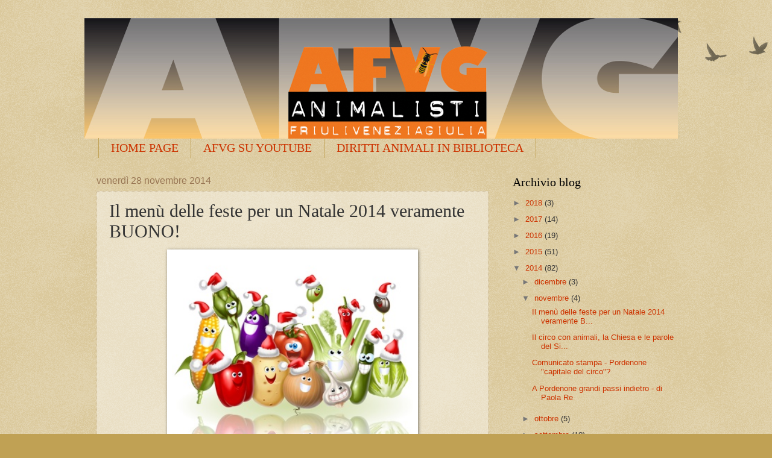

--- FILE ---
content_type: text/html; charset=UTF-8
request_url: http://animalistifvg.blogspot.com/2014/11/il-menu-delle-feste-per-un-natale-2014.html
body_size: 13685
content:
<!DOCTYPE html>
<html class='v2' dir='ltr' lang='it'>
<head>
<link href='https://www.blogger.com/static/v1/widgets/335934321-css_bundle_v2.css' rel='stylesheet' type='text/css'/>
<meta content='width=1100' name='viewport'/>
<meta content='text/html; charset=UTF-8' http-equiv='Content-Type'/>
<meta content='blogger' name='generator'/>
<link href='http://animalistifvg.blogspot.com/favicon.ico' rel='icon' type='image/x-icon'/>
<link href='http://animalistifvg.blogspot.com/2014/11/il-menu-delle-feste-per-un-natale-2014.html' rel='canonical'/>
<link rel="alternate" type="application/atom+xml" title="Animalisti FVG - Atom" href="http://animalistifvg.blogspot.com/feeds/posts/default" />
<link rel="alternate" type="application/rss+xml" title="Animalisti FVG - RSS" href="http://animalistifvg.blogspot.com/feeds/posts/default?alt=rss" />
<link rel="service.post" type="application/atom+xml" title="Animalisti FVG - Atom" href="https://www.blogger.com/feeds/2762051224822161020/posts/default" />

<link rel="alternate" type="application/atom+xml" title="Animalisti FVG - Atom" href="http://animalistifvg.blogspot.com/feeds/8095497709003091566/comments/default" />
<!--Can't find substitution for tag [blog.ieCssRetrofitLinks]-->
<link href='https://blogger.googleusercontent.com/img/b/R29vZ2xl/AVvXsEhZXnv6fl_MkWo8wgx4cSXeQhcCYYWg3wfMdEYcnR-yGAgweNgpFXotXVUYPSG65zrGSu6FjdElfvLUcJkncc0yA-uLQ8fgmR7YnxxTh7o9NTxj0InAHwutMIcx69lM1LeJzlfUZVI7NmM/s1600/Fotolia_32896007_XS.jpg' rel='image_src'/>
<meta content='http://animalistifvg.blogspot.com/2014/11/il-menu-delle-feste-per-un-natale-2014.html' property='og:url'/>
<meta content='Il menù delle feste per un Natale 2014 veramente BUONO!' property='og:title'/>
<meta content='    Eccoci anche quest&#39;anno con il delizioso menù vegan per le feste, curato da Alessandra (un vero talento in cucina) per i lettori del nos...' property='og:description'/>
<meta content='https://blogger.googleusercontent.com/img/b/R29vZ2xl/AVvXsEhZXnv6fl_MkWo8wgx4cSXeQhcCYYWg3wfMdEYcnR-yGAgweNgpFXotXVUYPSG65zrGSu6FjdElfvLUcJkncc0yA-uLQ8fgmR7YnxxTh7o9NTxj0InAHwutMIcx69lM1LeJzlfUZVI7NmM/w1200-h630-p-k-no-nu/Fotolia_32896007_XS.jpg' property='og:image'/>
<title>Animalisti FVG: Il menù delle feste per un Natale 2014 veramente BUONO!</title>
<style id='page-skin-1' type='text/css'><!--
/*
-----------------------------------------------
Blogger Template Style
Name:     Watermark
Designer: Blogger
URL:      www.blogger.com
----------------------------------------------- */
/* Use this with templates/1ktemplate-*.html */
/* Content
----------------------------------------------- */
body {
font: normal normal 14px Arial, Tahoma, Helvetica, FreeSans, sans-serif;
color: #333333;
background: #c0a154 url(https://resources.blogblog.com/blogblog/data/1kt/watermark/body_background_birds.png) repeat scroll top left;
}
html body .content-outer {
min-width: 0;
max-width: 100%;
width: 100%;
}
.content-outer {
font-size: 92%;
}
a:link {
text-decoration:none;
color: #cc3300;
}
a:visited {
text-decoration:none;
color: #993322;
}
a:hover {
text-decoration:underline;
color: #ff3300;
}
.body-fauxcolumns .cap-top {
margin-top: 30px;
background: transparent url(https://resources.blogblog.com/blogblog/data/1kt/watermark/body_overlay_birds.png) no-repeat scroll top right;
height: 121px;
}
.content-inner {
padding: 0;
}
/* Header
----------------------------------------------- */
.header-inner .Header .titlewrapper,
.header-inner .Header .descriptionwrapper {
padding-left: 20px;
padding-right: 20px;
}
.Header h1 {
font: normal normal 60px Georgia, Utopia, 'Palatino Linotype', Palatino, serif;
color: #ffffff;
text-shadow: 2px 2px rgba(0, 0, 0, .1);
}
.Header h1 a {
color: #ffffff;
}
.Header .description {
font-size: 140%;
color: #997755;
}
/* Tabs
----------------------------------------------- */
.tabs-inner .section {
margin: 0 20px;
}
.tabs-inner .PageList, .tabs-inner .LinkList, .tabs-inner .Labels {
margin-left: -11px;
margin-right: -11px;
background-color: transparent;
border-top: 0 solid #ffffff;
border-bottom: 0 solid #ffffff;
-moz-box-shadow: 0 0 0 rgba(0, 0, 0, .3);
-webkit-box-shadow: 0 0 0 rgba(0, 0, 0, .3);
-goog-ms-box-shadow: 0 0 0 rgba(0, 0, 0, .3);
box-shadow: 0 0 0 rgba(0, 0, 0, .3);
}
.tabs-inner .PageList .widget-content,
.tabs-inner .LinkList .widget-content,
.tabs-inner .Labels .widget-content {
margin: -3px -11px;
background: transparent none  no-repeat scroll right;
}
.tabs-inner .widget ul {
padding: 2px 25px;
max-height: 34px;
background: transparent none no-repeat scroll left;
}
.tabs-inner .widget li {
border: none;
}
.tabs-inner .widget li a {
display: inline-block;
padding: .25em 1em;
font: normal normal 20px Georgia, Utopia, 'Palatino Linotype', Palatino, serif;
color: #cc3300;
border-right: 1px solid #c0a154;
}
.tabs-inner .widget li:first-child a {
border-left: 1px solid #c0a154;
}
.tabs-inner .widget li.selected a, .tabs-inner .widget li a:hover {
color: #000000;
}
/* Headings
----------------------------------------------- */
h2 {
font: normal normal 20px Georgia, Utopia, 'Palatino Linotype', Palatino, serif;
color: #000000;
margin: 0 0 .5em;
}
h2.date-header {
font: normal normal 16px Arial, Tahoma, Helvetica, FreeSans, sans-serif;
color: #997755;
}
/* Main
----------------------------------------------- */
.main-inner .column-center-inner,
.main-inner .column-left-inner,
.main-inner .column-right-inner {
padding: 0 5px;
}
.main-outer {
margin-top: 0;
background: transparent none no-repeat scroll top left;
}
.main-inner {
padding-top: 30px;
}
.main-cap-top {
position: relative;
}
.main-cap-top .cap-right {
position: absolute;
height: 0;
width: 100%;
bottom: 0;
background: transparent none repeat-x scroll bottom center;
}
.main-cap-top .cap-left {
position: absolute;
height: 245px;
width: 280px;
right: 0;
bottom: 0;
background: transparent none no-repeat scroll bottom left;
}
/* Posts
----------------------------------------------- */
.post-outer {
padding: 15px 20px;
margin: 0 0 25px;
background: transparent url(https://resources.blogblog.com/blogblog/data/1kt/watermark/post_background_birds.png) repeat scroll top left;
_background-image: none;
border: dotted 1px #ccbb99;
-moz-box-shadow: 0 0 0 rgba(0, 0, 0, .1);
-webkit-box-shadow: 0 0 0 rgba(0, 0, 0, .1);
-goog-ms-box-shadow: 0 0 0 rgba(0, 0, 0, .1);
box-shadow: 0 0 0 rgba(0, 0, 0, .1);
}
h3.post-title {
font: normal normal 30px Georgia, Utopia, 'Palatino Linotype', Palatino, serif;
margin: 0;
}
.comments h4 {
font: normal normal 30px Georgia, Utopia, 'Palatino Linotype', Palatino, serif;
margin: 1em 0 0;
}
.post-body {
font-size: 105%;
line-height: 1.5;
position: relative;
}
.post-header {
margin: 0 0 1em;
color: #997755;
}
.post-footer {
margin: 10px 0 0;
padding: 10px 0 0;
color: #997755;
border-top: dashed 1px #777777;
}
#blog-pager {
font-size: 140%
}
#comments .comment-author {
padding-top: 1.5em;
border-top: dashed 1px #777777;
background-position: 0 1.5em;
}
#comments .comment-author:first-child {
padding-top: 0;
border-top: none;
}
.avatar-image-container {
margin: .2em 0 0;
}
/* Comments
----------------------------------------------- */
.comments .comments-content .icon.blog-author {
background-repeat: no-repeat;
background-image: url([data-uri]);
}
.comments .comments-content .loadmore a {
border-top: 1px solid #777777;
border-bottom: 1px solid #777777;
}
.comments .continue {
border-top: 2px solid #777777;
}
/* Widgets
----------------------------------------------- */
.widget ul, .widget #ArchiveList ul.flat {
padding: 0;
list-style: none;
}
.widget ul li, .widget #ArchiveList ul.flat li {
padding: .35em 0;
text-indent: 0;
border-top: dashed 1px #777777;
}
.widget ul li:first-child, .widget #ArchiveList ul.flat li:first-child {
border-top: none;
}
.widget .post-body ul {
list-style: disc;
}
.widget .post-body ul li {
border: none;
}
.widget .zippy {
color: #777777;
}
.post-body img, .post-body .tr-caption-container, .Profile img, .Image img,
.BlogList .item-thumbnail img {
padding: 5px;
background: #fff;
-moz-box-shadow: 1px 1px 5px rgba(0, 0, 0, .5);
-webkit-box-shadow: 1px 1px 5px rgba(0, 0, 0, .5);
-goog-ms-box-shadow: 1px 1px 5px rgba(0, 0, 0, .5);
box-shadow: 1px 1px 5px rgba(0, 0, 0, .5);
}
.post-body img, .post-body .tr-caption-container {
padding: 8px;
}
.post-body .tr-caption-container {
color: #333333;
}
.post-body .tr-caption-container img {
padding: 0;
background: transparent;
border: none;
-moz-box-shadow: 0 0 0 rgba(0, 0, 0, .1);
-webkit-box-shadow: 0 0 0 rgba(0, 0, 0, .1);
-goog-ms-box-shadow: 0 0 0 rgba(0, 0, 0, .1);
box-shadow: 0 0 0 rgba(0, 0, 0, .1);
}
/* Footer
----------------------------------------------- */
.footer-outer {
color:#ccbb99;
background: #330000 url(https://resources.blogblog.com/blogblog/data/1kt/watermark/body_background_navigator.png) repeat scroll top left;
}
.footer-outer a {
color: #ff7755;
}
.footer-outer a:visited {
color: #dd5533;
}
.footer-outer a:hover {
color: #ff9977;
}
.footer-outer .widget h2 {
color: #eeddbb;
}
/* Mobile
----------------------------------------------- */
body.mobile  {
background-size: 100% auto;
}
.mobile .body-fauxcolumn-outer {
background: transparent none repeat scroll top left;
}
html .mobile .mobile-date-outer {
border-bottom: none;
background: transparent url(https://resources.blogblog.com/blogblog/data/1kt/watermark/post_background_birds.png) repeat scroll top left;
_background-image: none;
margin-bottom: 10px;
}
.mobile .main-inner .date-outer {
padding: 0;
}
.mobile .main-inner .date-header {
margin: 10px;
}
.mobile .main-cap-top {
z-index: -1;
}
.mobile .content-outer {
font-size: 100%;
}
.mobile .post-outer {
padding: 10px;
}
.mobile .main-cap-top .cap-left {
background: transparent none no-repeat scroll bottom left;
}
.mobile .body-fauxcolumns .cap-top {
margin: 0;
}
.mobile-link-button {
background: transparent url(https://resources.blogblog.com/blogblog/data/1kt/watermark/post_background_birds.png) repeat scroll top left;
}
.mobile-link-button a:link, .mobile-link-button a:visited {
color: #cc3300;
}
.mobile-index-date .date-header {
color: #997755;
}
.mobile-index-contents {
color: #333333;
}
.mobile .tabs-inner .section {
margin: 0;
}
.mobile .tabs-inner .PageList {
margin-left: 0;
margin-right: 0;
}
.mobile .tabs-inner .PageList .widget-content {
margin: 0;
color: #000000;
background: transparent url(https://resources.blogblog.com/blogblog/data/1kt/watermark/post_background_birds.png) repeat scroll top left;
}
.mobile .tabs-inner .PageList .widget-content .pagelist-arrow {
border-left: 1px solid #c0a154;
}

--></style>
<style id='template-skin-1' type='text/css'><!--
body {
min-width: 1000px;
}
.content-outer, .content-fauxcolumn-outer, .region-inner {
min-width: 1000px;
max-width: 1000px;
_width: 1000px;
}
.main-inner .columns {
padding-left: 0;
padding-right: 310px;
}
.main-inner .fauxcolumn-center-outer {
left: 0;
right: 310px;
/* IE6 does not respect left and right together */
_width: expression(this.parentNode.offsetWidth -
parseInt("0") -
parseInt("310px") + 'px');
}
.main-inner .fauxcolumn-left-outer {
width: 0;
}
.main-inner .fauxcolumn-right-outer {
width: 310px;
}
.main-inner .column-left-outer {
width: 0;
right: 100%;
margin-left: -0;
}
.main-inner .column-right-outer {
width: 310px;
margin-right: -310px;
}
#layout {
min-width: 0;
}
#layout .content-outer {
min-width: 0;
width: 800px;
}
#layout .region-inner {
min-width: 0;
width: auto;
}
body#layout div.add_widget {
padding: 8px;
}
body#layout div.add_widget a {
margin-left: 32px;
}
--></style>
<link href='https://www.blogger.com/dyn-css/authorization.css?targetBlogID=2762051224822161020&amp;zx=df87c817-185f-4b50-95b2-27a708e073bd' media='none' onload='if(media!=&#39;all&#39;)media=&#39;all&#39;' rel='stylesheet'/><noscript><link href='https://www.blogger.com/dyn-css/authorization.css?targetBlogID=2762051224822161020&amp;zx=df87c817-185f-4b50-95b2-27a708e073bd' rel='stylesheet'/></noscript>
<meta name='google-adsense-platform-account' content='ca-host-pub-1556223355139109'/>
<meta name='google-adsense-platform-domain' content='blogspot.com'/>

</head>
<body class='loading variant-birds'>
<div class='navbar no-items section' id='navbar' name='Navbar'>
</div>
<div class='body-fauxcolumns'>
<div class='fauxcolumn-outer body-fauxcolumn-outer'>
<div class='cap-top'>
<div class='cap-left'></div>
<div class='cap-right'></div>
</div>
<div class='fauxborder-left'>
<div class='fauxborder-right'></div>
<div class='fauxcolumn-inner'>
</div>
</div>
<div class='cap-bottom'>
<div class='cap-left'></div>
<div class='cap-right'></div>
</div>
</div>
</div>
<div class='content'>
<div class='content-fauxcolumns'>
<div class='fauxcolumn-outer content-fauxcolumn-outer'>
<div class='cap-top'>
<div class='cap-left'></div>
<div class='cap-right'></div>
</div>
<div class='fauxborder-left'>
<div class='fauxborder-right'></div>
<div class='fauxcolumn-inner'>
</div>
</div>
<div class='cap-bottom'>
<div class='cap-left'></div>
<div class='cap-right'></div>
</div>
</div>
</div>
<div class='content-outer'>
<div class='content-cap-top cap-top'>
<div class='cap-left'></div>
<div class='cap-right'></div>
</div>
<div class='fauxborder-left content-fauxborder-left'>
<div class='fauxborder-right content-fauxborder-right'></div>
<div class='content-inner'>
<header>
<div class='header-outer'>
<div class='header-cap-top cap-top'>
<div class='cap-left'></div>
<div class='cap-right'></div>
</div>
<div class='fauxborder-left header-fauxborder-left'>
<div class='fauxborder-right header-fauxborder-right'></div>
<div class='region-inner header-inner'>
<div class='header section' id='header' name='Intestazione'><div class='widget Header' data-version='1' id='Header1'>
<div id='header-inner'>
<a href='http://animalistifvg.blogspot.com/' style='display: block'>
<img alt='Animalisti FVG' height='200px; ' id='Header1_headerimg' src='https://blogger.googleusercontent.com/img/b/R29vZ2xl/AVvXsEiMXl9B-9bAyyhT5aCfk6vhynq3LFft4QdoWFxvrSfHCJYYrkPuZFFQYtvCQpx387XEQYgsTgJGLL1briCV-IhzFY8wu598nVovsnsERDImWwTzRPkIg4tI80jvl3TG6hToTvPkXWIMZio/s1600/blogheader.jpg' style='display: block' width='984px; '/>
</a>
</div>
</div></div>
</div>
</div>
<div class='header-cap-bottom cap-bottom'>
<div class='cap-left'></div>
<div class='cap-right'></div>
</div>
</div>
</header>
<div class='tabs-outer'>
<div class='tabs-cap-top cap-top'>
<div class='cap-left'></div>
<div class='cap-right'></div>
</div>
<div class='fauxborder-left tabs-fauxborder-left'>
<div class='fauxborder-right tabs-fauxborder-right'></div>
<div class='region-inner tabs-inner'>
<div class='tabs section' id='crosscol' name='Multi-colonne'><div class='widget PageList' data-version='1' id='PageList1'>
<div class='widget-content'>
<ul>
<li>
<a href='http://animalistifvg.blogspot.com/'>HOME PAGE</a>
</li>
<li>
<a href='http://animalistifvg.blogspot.com/p/afvg-su-youtube.html'>AFVG SU YOUTUBE</a>
</li>
<li>
<a href='http://animalistifvg.blogspot.com/p/diritti-animali-in-biblioteca.html'>DIRITTI ANIMALI IN BIBLIOTECA</a>
</li>
</ul>
<div class='clear'></div>
</div>
</div></div>
<div class='tabs no-items section' id='crosscol-overflow' name='Cross-Column 2'></div>
</div>
</div>
<div class='tabs-cap-bottom cap-bottom'>
<div class='cap-left'></div>
<div class='cap-right'></div>
</div>
</div>
<div class='main-outer'>
<div class='main-cap-top cap-top'>
<div class='cap-left'></div>
<div class='cap-right'></div>
</div>
<div class='fauxborder-left main-fauxborder-left'>
<div class='fauxborder-right main-fauxborder-right'></div>
<div class='region-inner main-inner'>
<div class='columns fauxcolumns'>
<div class='fauxcolumn-outer fauxcolumn-center-outer'>
<div class='cap-top'>
<div class='cap-left'></div>
<div class='cap-right'></div>
</div>
<div class='fauxborder-left'>
<div class='fauxborder-right'></div>
<div class='fauxcolumn-inner'>
</div>
</div>
<div class='cap-bottom'>
<div class='cap-left'></div>
<div class='cap-right'></div>
</div>
</div>
<div class='fauxcolumn-outer fauxcolumn-left-outer'>
<div class='cap-top'>
<div class='cap-left'></div>
<div class='cap-right'></div>
</div>
<div class='fauxborder-left'>
<div class='fauxborder-right'></div>
<div class='fauxcolumn-inner'>
</div>
</div>
<div class='cap-bottom'>
<div class='cap-left'></div>
<div class='cap-right'></div>
</div>
</div>
<div class='fauxcolumn-outer fauxcolumn-right-outer'>
<div class='cap-top'>
<div class='cap-left'></div>
<div class='cap-right'></div>
</div>
<div class='fauxborder-left'>
<div class='fauxborder-right'></div>
<div class='fauxcolumn-inner'>
</div>
</div>
<div class='cap-bottom'>
<div class='cap-left'></div>
<div class='cap-right'></div>
</div>
</div>
<!-- corrects IE6 width calculation -->
<div class='columns-inner'>
<div class='column-center-outer'>
<div class='column-center-inner'>
<div class='main section' id='main' name='Principale'><div class='widget Blog' data-version='1' id='Blog1'>
<div class='blog-posts hfeed'>

          <div class="date-outer">
        
<h2 class='date-header'><span>venerdì 28 novembre 2014</span></h2>

          <div class="date-posts">
        
<div class='post-outer'>
<div class='post hentry'>
<a name='8095497709003091566'></a>
<h3 class='post-title entry-title'>
Il menù delle feste per un Natale 2014 veramente BUONO!
</h3>
<div class='post-header'>
<div class='post-header-line-1'></div>
</div>
<div class='post-body entry-content'>
<div class="separator" style="clear: both; text-align: center;">
<a href="https://blogger.googleusercontent.com/img/b/R29vZ2xl/AVvXsEhZXnv6fl_MkWo8wgx4cSXeQhcCYYWg3wfMdEYcnR-yGAgweNgpFXotXVUYPSG65zrGSu6FjdElfvLUcJkncc0yA-uLQ8fgmR7YnxxTh7o9NTxj0InAHwutMIcx69lM1LeJzlfUZVI7NmM/s1600/Fotolia_32896007_XS.jpg" imageanchor="1" style="margin-left: 1em; margin-right: 1em;"><img border="0" height="400" src="https://blogger.googleusercontent.com/img/b/R29vZ2xl/AVvXsEhZXnv6fl_MkWo8wgx4cSXeQhcCYYWg3wfMdEYcnR-yGAgweNgpFXotXVUYPSG65zrGSu6FjdElfvLUcJkncc0yA-uLQ8fgmR7YnxxTh7o9NTxj0InAHwutMIcx69lM1LeJzlfUZVI7NmM/s1600/Fotolia_32896007_XS.jpg" width="400" /></a></div>
<div style="text-align: center;">
<span style="font-family: Arial, Helvetica, sans-serif;"><br /></span></div>
<span style="font-family: Arial, Helvetica, sans-serif;">Eccoci anche quest'anno con il delizioso menù vegan per le feste, curato da Alessandra (un vero talento in cucina) per i lettori del nostro blog.</span><br />
<span style="font-family: Arial, Helvetica, sans-serif;">Buon appetito e buone feste da Animalisti FVG!<br /></span><br />
<span style="color: red; font-family: Arial, Helvetica, sans-serif;"><b>ANTIPASTO - Involtini di cavolo<br /></b></span><br />
<span style="font-family: Arial, Helvetica, sans-serif;"><b>Ingredienti (per 4 persone):</b></span><br />
<span style="font-family: Arial, Helvetica, sans-serif;">1 cavolo verza di media grandezza</span><br />
<span style="font-family: Arial, Helvetica, sans-serif;">250 grammi di lenticchie cotte</span><br />
<span style="font-family: Arial, Helvetica, sans-serif;">200 grammi di riso a chicco piccolo</span><br />
<span style="font-family: Arial, Helvetica, sans-serif;">400 grammi di passata di pomodoro</span><br />
<span style="font-family: Arial, Helvetica, sans-serif;">1 cipolla grande bianca</span><br />
<span style="font-family: Arial, Helvetica, sans-serif;">1 carota media</span><br />
<span style="font-family: Arial, Helvetica, sans-serif;">80 grammi di funghi porcini secchi</span><br />
<span style="font-family: Arial, Helvetica, sans-serif;">prezzemolo,&nbsp;</span><span style="font-family: Arial, Helvetica, sans-serif;">olio e.v.o.,&nbsp;</span><span style="font-family: Arial, Helvetica, sans-serif;">vino bianco</span><br />
<span style="font-family: Arial, Helvetica, sans-serif;">sale, pepe e aglio q.b.</span><br />
<span style="font-family: Arial, Helvetica, sans-serif;"><br /><b>Procedimento:</b><br />scottare per 2 minuti 4 foglie esterne del cavolo verza</span><br />
<span style="font-family: Arial, Helvetica, sans-serif;">lasciarle raffreddare</span><br />
<span style="font-family: Arial, Helvetica, sans-serif;">preparare un soffritto di cipolla con la carota e l'aglio</span><br />
<span style="font-family: Arial, Helvetica, sans-serif;">aggiungere i porcini tagliati e precedentemente ammollati</span><br />
<span style="font-family: Arial, Helvetica, sans-serif;">saltare il tutto unendo il riso e&nbsp;</span><span style="font-family: Arial, Helvetica, sans-serif;">sfumarlo con il vino bianco</span><br />
<span style="font-family: Arial, Helvetica, sans-serif;">aggiustare di sale e di pepe, unire le lenticchie e la passata di pomodoro</span><br />
<span style="font-family: Arial, Helvetica, sans-serif;">stufare 200 grammi di verza</span><br />
<span style="font-family: Arial, Helvetica, sans-serif;">salarla, tagliarla a pezzetti piccoli e unirla al composto precedente</span><br />
<span style="font-family: Arial, Helvetica, sans-serif;">prendere le foglie di verza, riempirle con 1 o 2 cucchiai del composto appena preparato, richiuderle fermandole con uno stuzzicadenti</span><br />
<span style="font-family: Arial, Helvetica, sans-serif;">ungere una teglia e passarle al forno per 15 minuti circa a 180&#176;</span><br />
<span style="font-family: Arial, Helvetica, sans-serif;"><br /></span>
<b><span style="color: red;"><span style="font-family: Arial, Helvetica, sans-serif;">PRIMO - C</span><span style="font-family: Arial, Helvetica, sans-serif;">onchiglie giganti al forno</span></span></b><br />
<span style="font-family: Arial, Helvetica, sans-serif;"><br /></span>
<span style="font-family: Arial, Helvetica, sans-serif;"><b>Ingredienti:</b></span><br />
<span style="font-family: Arial, Helvetica, sans-serif;">350 grammi di conchiglie giganti di Gragnano</span><br />
<span style="font-family: Arial, Helvetica, sans-serif;">60 grammi di tofu al naturale</span><br />
<span style="font-family: Arial, Helvetica, sans-serif;">400 grammi di spinaci lessi</span><br />
<span style="font-family: Arial, Helvetica, sans-serif;">300 grammi di ragù di seitan</span><br />
<span style="font-family: Arial, Helvetica, sans-serif;">1 litro di besciamella vegetale</span><br />
<span style="font-family: Arial, Helvetica, sans-serif;">sale, pepe, noce moscata, aglio, burro di soia</span><br />
<span style="font-family: Arial, Helvetica, sans-serif;"><br /></span>
<span style="font-family: Arial, Helvetica, sans-serif;"><b>Procedimento:</b><br />lessare la pasta per metà del tempo effettivo di cottura</span><br />
<span style="font-family: Arial, Helvetica, sans-serif;">scolare e lasciar raffreddare</span><br />
<span style="font-family: Arial, Helvetica, sans-serif;">preparare gli spinaci tagliuzzati</span><br />
<span style="font-family: Arial, Helvetica, sans-serif;">salarli e peparli</span><br />
<span style="font-family: Arial, Helvetica, sans-serif;">saltarli in padella con burro di soia e aglio</span><br />
<span style="font-family: Arial, Helvetica, sans-serif;">schiacciare con la forchetta il tofu,&nbsp;</span><span style="font-family: Arial, Helvetica, sans-serif;">unirlo agli spinaci e la noce moscata</span><br />
<span style="font-family: Arial, Helvetica, sans-serif;">aggiustare di sale</span><br />
<span style="font-family: Arial, Helvetica, sans-serif;">con il composto ottenuto riempire le conchiglie</span><br />
<span style="font-family: Arial, Helvetica, sans-serif;">unire il ragù di seitan, la besciamella e infornare per 15 minuti a 200&#176;</span><br />
<span style="font-family: Arial, Helvetica, sans-serif;"><br /></span>
<b><span style="color: red;"><span style="font-family: Arial, Helvetica, sans-serif;">SECONDO - B</span><span style="font-family: Arial, Helvetica, sans-serif;">rasato di seitan</span></span></b><br />
<span style="font-family: Arial, Helvetica, sans-serif;"><br /></span>
<span style="font-family: Arial, Helvetica, sans-serif;"><b>Ingredienti:</b></span><br />
<span style="font-family: Arial, Helvetica, sans-serif;">400 grammi di seitan</span><br />
<span style="font-family: Arial, Helvetica, sans-serif;">2 carote grosse</span><br />
<span style="font-family: Arial, Helvetica, sans-serif;">1 costa di sedano</span><br />
<span style="font-family: Arial, Helvetica, sans-serif;">1 cipolla grande bianca</span><br />
<span style="font-family: Arial, Helvetica, sans-serif;">salvia e&nbsp;</span><span style="font-family: Arial, Helvetica, sans-serif;">rosmarino</span><br />
<span style="font-family: Arial, Helvetica, sans-serif;">150 ml di brodo vegetale</span><br />
<span style="font-family: Arial, Helvetica, sans-serif;">sale, pepe, olio e.v.o. e vino bianco q.b.</span><br />
<span style="font-family: Arial, Helvetica, sans-serif;"><br /></span>
<span style="font-family: Arial, Helvetica, sans-serif;"><b>Procedimento:</b><br />tagliare a cubetti piccoli la cipolla, la carota e il sedano</span><br />
<span style="font-family: Arial, Helvetica, sans-serif;">aggiungere un trito di salvia e rosmarino e rosolare per 10 minuti</span><br />
<span style="font-family: Arial, Helvetica, sans-serif;">tagliare a fette sottili il seitan</span><br />
<span style="font-family: Arial, Helvetica, sans-serif;">unirlo al soffritto e sfumarlo con il vino bianco</span><br />
<span style="font-family: Arial, Helvetica, sans-serif;"></span><br />
<span style="font-family: Arial, Helvetica, sans-serif;">aggiungere il brodo vegetale e lasciar cuocere per 15 minuti con il coperchio, togliendolo fino a che il brodo evapora</span><br />
<span style="font-family: Arial, Helvetica, sans-serif;"><br /></span>
<b><span style="color: red;"><span style="font-family: Arial, Helvetica, sans-serif;">CONTORNO -&nbsp;</span><span style="font-family: Arial, Helvetica, sans-serif;">duchesse di patate</span></span></b><br />
<b><span style="color: red;"><span style="font-family: Arial, Helvetica, sans-serif;"><br /></span></span></b>
<span style="font-family: Arial, Helvetica, sans-serif;"><b>Ingredienti:</b></span><br />
<span style="font-family: Arial, Helvetica, sans-serif;">400 grammi di patate da gnocchi o da purè</span><br />
<span style="font-family: Arial, Helvetica, sans-serif;">1 cucchiaio di burro di soia</span><br />
<span style="font-family: Arial, Helvetica, sans-serif;">noce moscata,&nbsp;</span><span style="font-family: Arial, Helvetica, sans-serif;">sale</span><br />
<span style="font-family: Arial, Helvetica, sans-serif;"><br /></span>
<span style="font-family: Arial, Helvetica, sans-serif;"><b>Procedimento:</b></span><br />
<span style="font-family: Arial, Helvetica, sans-serif;">lessare le patate con la buccia in acqua salata</span><br />
<span style="font-family: Arial, Helvetica, sans-serif;">pelarle e passarle allo schiacciapatate</span><br />
<span style="font-family: Arial, Helvetica, sans-serif;">aggiungere il burro di soia e la noce moscata</span><br />
<span style="font-family: Arial, Helvetica, sans-serif;">trasferire il composto in una&nbsp;sac à poche</span><span style="font-family: Arial, Helvetica, sans-serif;">&nbsp;con la bocchetta zigrinata e ampia</span><br />
<span style="font-family: Arial, Helvetica, sans-serif;"></span><br />
<span style="font-family: Arial, Helvetica, sans-serif;">formare tante cupolette e infornare a 200&#176; per 10 minuti</span><br />
<span style="font-family: Arial, Helvetica, sans-serif;"><br /></span>
<b><span style="color: red;"><span style="font-family: Arial, Helvetica, sans-serif;">DOLCE - P</span><span style="font-family: Arial, Helvetica, sans-serif;">andolce vegano farcito</span></span></b><br />
<b><span style="color: red;"><span style="font-family: Arial, Helvetica, sans-serif;"><br /></span></span></b>
<span style="font-family: Arial, Helvetica, sans-serif;"><b>Ingredienti:</b></span><br />
<span style="font-family: Arial, Helvetica, sans-serif;"><b>per il pan di spagna</b></span><br />
<span style="font-family: Arial, Helvetica, sans-serif;">230 grammi di farina "0"</span><br />
<span style="font-family: Arial, Helvetica, sans-serif;">100 grammi di zucchero</span><br />
<span style="font-family: Arial, Helvetica, sans-serif;">65 grammi di fecola di patate</span><br />
<span style="font-family: Arial, Helvetica, sans-serif;">250 grammi di latte di soia aromatizzato alla vaniglia</span><br />
<span style="font-family: Arial, Helvetica, sans-serif;">60 grammi di olio di semi di girasole</span><br />
<span style="font-family: Arial, Helvetica, sans-serif;">1/2 busta di lievito o cremor tartaro</span><br />
<span style="font-family: Arial, Helvetica, sans-serif;">la scorza di mezza arancia</span><br />
<span style="font-family: Arial, Helvetica, sans-serif;">1 pizzico di vaniglia in polvere</span><br />
<span style="font-family: Arial, Helvetica, sans-serif;"><br /></span>
<span style="font-family: Arial, Helvetica, sans-serif;"><b>Procedimento:</b></span><br />
<span style="font-family: Arial, Helvetica, sans-serif;">in una ciotola setacciare la farina e la fecola, unire il lievito, lo zucchero e (mescolando lentamente con una frusta) versare l'olio e il latte di soia</span><br />
<span style="font-family: Arial, Helvetica, sans-serif;">ungere una teglia con diametro di circa 22 cm</span><br />
<span style="font-family: Arial, Helvetica, sans-serif;">versare il composto e infornare a 170&#176; per circa 35 minuti</span><br />
<span style="font-family: Arial, Helvetica, sans-serif;">lasciar raffreddare e tagliare in orizzontale ricavandone 3 dischi</span><br />
<span style="font-family: Arial, Helvetica, sans-serif;"><br /></span>
<span style="font-family: Arial, Helvetica, sans-serif;"><b>per la crema al cioccolato:</b></span><br />
<span style="font-family: Arial, Helvetica, sans-serif;">550 grammi di latte di soia aromatizzato alla vaniglia</span><br />
<span style="font-family: Arial, Helvetica, sans-serif;">30 grammi di farina "0"</span><br />
<span style="font-family: Arial, Helvetica, sans-serif;">10 grammi di amido di mais</span><br />
<span style="font-family: Arial, Helvetica, sans-serif;">30 grammi di margarina</span><br />
<span style="font-family: Arial, Helvetica, sans-serif;">150 grammi di zucchero di canna</span><br />
<span style="font-family: Arial, Helvetica, sans-serif;">100 grammi di cioccolato fondente in scaglie</span><br />
<span style="font-family: Arial, Helvetica, sans-serif;"><br /></span>
<span style="font-family: Arial, Helvetica, sans-serif;"><b>Procedimento:</b></span><br />
<span style="font-family: Arial, Helvetica, sans-serif;">in una ciotola diluire (mescolando) amido e farina con 100 grammi di latte</span><br />
<span style="font-family: Arial, Helvetica, sans-serif;">in un pentolino sciogliere la margarina in 200 grammi di latte</span><br />
<span style="font-family: Arial, Helvetica, sans-serif;">aggiungere il rimanente latte e lo zucchero, far bollire unendo il primo composto</span><br />
<span style="font-family: Arial, Helvetica, sans-serif;">cuocere per 2 minuti mescolando con la frusta</span><br />
<span style="font-family: Arial, Helvetica, sans-serif;">aggiungere il cioccolato tritato o le scaglie e far cuocere altri due minuti<br />lasciar raffreddare</span><br />
<span style="font-family: Arial, Helvetica, sans-serif;"><br /></span>
<span style="font-family: Arial, Helvetica, sans-serif;"><b>per la crema vegana:</b></span><br />
<span style="font-family: Arial, Helvetica, sans-serif;">450 grammi di latte di riso</span><br />
<span style="font-family: Arial, Helvetica, sans-serif;">50 grammi di amido di mais</span><br />
<span style="font-family: Arial, Helvetica, sans-serif;">300 grammi di panna vegetale da montare</span><br />
<span style="font-family: Arial, Helvetica, sans-serif;">170 grammi di zucchero di canna</span><br />
<span style="font-family: Arial, Helvetica, sans-serif;">100 grammi di margarina</span><br />
<span style="font-family: Arial, Helvetica, sans-serif;">la scorza di 2 arance grattugiate</span><br />
<span style="font-family: Arial, Helvetica, sans-serif;">1 cucchiaino di curcuma o di zafferano</span><br />
<span style="font-family: Arial, Helvetica, sans-serif;">1 cucchiaino di vaniglia in polvere</span><br />
<span style="font-family: Arial, Helvetica, sans-serif;">200 grammi di zucchero di canna</span><br />
<span style="font-family: Arial, Helvetica, sans-serif;"><br /></span>
<span style="font-family: Arial, Helvetica, sans-serif;"><b>Procedimento:</b></span><br />
<span style="font-family: Arial, Helvetica, sans-serif;">in una pentola d'acciaio mettere a macerare la scorza dell'arancia, la vaniglia e la curcuma (o zafferano) nel latte di riso</span><br />
<span style="font-family: Arial, Helvetica, sans-serif;">portare ad ebollizione, spegnere il fuoco e filtrare</span><br />
<span style="font-family: Arial, Helvetica, sans-serif;">in un'altra ciotola d'acciaio mescolare l'amido di mais, lo zucchero e una piccola quantità di latte di riso</span><br />
<span style="font-family: Arial, Helvetica, sans-serif;">stemperare il tutto</span><br />
<span style="font-family: Arial, Helvetica, sans-serif;">aggiungere il rimanente latte (sempre mescolando) e, da quando arriva il bollore, lasciar cuocere per 4 minuti</span><br />
<span style="font-family: Arial, Helvetica, sans-serif;">aggiungere la margarina e lasciar raffreddare</span><br />
<span style="font-family: Arial, Helvetica, sans-serif;">unire i due composti in un'unica ciotola</span><br />
<span style="font-family: Arial, Helvetica, sans-serif;">montare la panna aggiungendo lo zucchero</span><br />
<span style="font-family: Arial, Helvetica, sans-serif;">unirla al composto precedente</span><br />
<span style="font-family: Arial, Helvetica, sans-serif;"><br /></span>
<span style="font-family: Arial, Helvetica, sans-serif;"><b>per la bagna all'arancio:</b></span><br />
<span style="font-family: Arial, Helvetica, sans-serif;">100 ml di acqua</span><br />
<span style="font-family: Arial, Helvetica, sans-serif;">50 grammi di zucchero</span><br />
<span style="font-family: Arial, Helvetica, sans-serif;">la buccia di 2 arance</span><br />
<span style="font-family: Arial, Helvetica, sans-serif;"><br /></span>
<span style="font-family: Arial, Helvetica, sans-serif;"><b>Procedimento:</b></span><br />
<span style="font-family: Arial, Helvetica, sans-serif;">unire all'acqua lo zucchero e le bucce d'arancio</span><br />
<span style="font-family: Arial, Helvetica, sans-serif;">lasciar bollire per 2 minuti</span><br />
<span style="font-family: Arial, Helvetica, sans-serif;">raffreddare e filtrare</span><br />
<span style="font-family: Arial, Helvetica, sans-serif;"><br /></span>
<span style="font-family: Arial, Helvetica, sans-serif;">comporre la torta alternando i dischi di pan di spagna, inumiditi con la bagna, alle due creme</span><br />
<span style="font-family: Arial, Helvetica, sans-serif;">l'ultimo strato andrà ricoperto di crema vegana</span><span style="font-family: Arial, Helvetica, sans-serif;"><br />guarnire a piacimento</span><br />
<div>
<br /></div>
<span style="font-family: Arial, Helvetica, sans-serif;"><b><a href="http://animalistifvg.blogspot.it/2013/12/il-menu-delle-feste-per-un-natale-2013.html" target="_blank">QUI</a></b> il menù di Natale 2013<br /><b><a href="http://animalistifvg.blogspot.it/2012/12/il-menu-delle-feste-per-un-natale-2012.html" target="_blank">QUI</a></b> il menù di Natale 2012</span><br />
<span style="font-family: Arial, Helvetica, sans-serif;"><br /></span>
<span style="font-family: Arial, Helvetica, sans-serif;"></span><br />
<br />
<div style='clear: both;'></div>
</div>
<div class='post-footer'>
<div class='post-footer-line post-footer-line-1'><span class='post-author vcard'>
Pubblicato da
<span class='fn'>Animalisti Friuli Venezia Giulia</span>
</span>
<span class='post-timestamp'>
alle
<a class='timestamp-link' href='http://animalistifvg.blogspot.com/2014/11/il-menu-delle-feste-per-un-natale-2014.html' rel='bookmark' title='permanent link'><abbr class='published' title='2014-11-28T12:10:00-08:00'>venerdì, novembre 28, 2014</abbr></a>
</span>
<span class='post-comment-link'>
</span>
<span class='post-icons'>
<span class='item-action'>
<a href='https://www.blogger.com/email-post/2762051224822161020/8095497709003091566' title='Post per email'>
<img alt='' class='icon-action' height='13' src='http://img1.blogblog.com/img/icon18_email.gif' width='18'/>
</a>
</span>
<span class='item-control blog-admin pid-296811254'>
<a href='https://www.blogger.com/post-edit.g?blogID=2762051224822161020&postID=8095497709003091566&from=pencil' title='Modifica post'>
<img alt='' class='icon-action' height='18' src='https://resources.blogblog.com/img/icon18_edit_allbkg.gif' width='18'/>
</a>
</span>
</span>
<div class='post-share-buttons'>
<a class='goog-inline-block share-button sb-email' href='https://www.blogger.com/share-post.g?blogID=2762051224822161020&postID=8095497709003091566&target=email' target='_blank' title='Invia tramite email'><span class='share-button-link-text'>Invia tramite email</span></a><a class='goog-inline-block share-button sb-blog' href='https://www.blogger.com/share-post.g?blogID=2762051224822161020&postID=8095497709003091566&target=blog' onclick='window.open(this.href, "_blank", "height=270,width=475"); return false;' target='_blank' title='Postalo sul blog'><span class='share-button-link-text'>Postalo sul blog</span></a><a class='goog-inline-block share-button sb-twitter' href='https://www.blogger.com/share-post.g?blogID=2762051224822161020&postID=8095497709003091566&target=twitter' target='_blank' title='Condividi su X'><span class='share-button-link-text'>Condividi su X</span></a><a class='goog-inline-block share-button sb-facebook' href='https://www.blogger.com/share-post.g?blogID=2762051224822161020&postID=8095497709003091566&target=facebook' onclick='window.open(this.href, "_blank", "height=430,width=640"); return false;' target='_blank' title='Condividi su Facebook'><span class='share-button-link-text'>Condividi su Facebook</span></a><a class='goog-inline-block share-button sb-pinterest' href='https://www.blogger.com/share-post.g?blogID=2762051224822161020&postID=8095497709003091566&target=pinterest' target='_blank' title='Condividi su Pinterest'><span class='share-button-link-text'>Condividi su Pinterest</span></a>
</div>
</div>
<div class='post-footer-line post-footer-line-2'><span class='post-labels'>
Etichette:
<a href='http://animalistifvg.blogspot.com/search/label/cucina' rel='tag'>cucina</a>
</span>
</div>
<div class='post-footer-line post-footer-line-3'><span class='reaction-buttons'>
</span>
</div>
</div>
</div>
<div class='comments' id='comments'>
<a name='comments'></a>
<h4>Nessun commento:</h4>
<div id='Blog1_comments-block-wrapper'>
<dl class='avatar-comment-indent' id='comments-block'>
</dl>
</div>
<p class='comment-footer'>
<div class='comment-form'>
<a name='comment-form'></a>
<h4 id='comment-post-message'>Posta un commento</h4>
<p>
</p>
<a href='https://www.blogger.com/comment/frame/2762051224822161020?po=8095497709003091566&hl=it&saa=85391&origin=http://animalistifvg.blogspot.com' id='comment-editor-src'></a>
<iframe allowtransparency='true' class='blogger-iframe-colorize blogger-comment-from-post' frameborder='0' height='410px' id='comment-editor' name='comment-editor' src='' width='100%'></iframe>
<script src='https://www.blogger.com/static/v1/jsbin/2830521187-comment_from_post_iframe.js' type='text/javascript'></script>
<script type='text/javascript'>
      BLOG_CMT_createIframe('https://www.blogger.com/rpc_relay.html');
    </script>
</div>
</p>
</div>
</div>

        </div></div>
      
</div>
<div class='blog-pager' id='blog-pager'>
<span id='blog-pager-newer-link'>
<a class='blog-pager-newer-link' href='http://animalistifvg.blogspot.com/2014/12/comunicato-stampa-regolamento-comunale.html' id='Blog1_blog-pager-newer-link' title='Post più recente'>Post più recente</a>
</span>
<span id='blog-pager-older-link'>
<a class='blog-pager-older-link' href='http://animalistifvg.blogspot.com/2014/11/il-circo-con-animali-la-chiesa-e-le.html' id='Blog1_blog-pager-older-link' title='Post più vecchio'>Post più vecchio</a>
</span>
<a class='home-link' href='http://animalistifvg.blogspot.com/'>Home page</a>
</div>
<div class='clear'></div>
<div class='post-feeds'>
<div class='feed-links'>
Iscriviti a:
<a class='feed-link' href='http://animalistifvg.blogspot.com/feeds/8095497709003091566/comments/default' target='_blank' type='application/atom+xml'>Commenti sul post (Atom)</a>
</div>
</div>
</div></div>
</div>
</div>
<div class='column-left-outer'>
<div class='column-left-inner'>
<aside>
</aside>
</div>
</div>
<div class='column-right-outer'>
<div class='column-right-inner'>
<aside>
<div class='sidebar section' id='sidebar-right-1'><div class='widget BlogArchive' data-version='1' id='BlogArchive1'>
<h2>Archivio blog</h2>
<div class='widget-content'>
<div id='ArchiveList'>
<div id='BlogArchive1_ArchiveList'>
<ul class='hierarchy'>
<li class='archivedate collapsed'>
<a class='toggle' href='javascript:void(0)'>
<span class='zippy'>

        &#9658;&#160;
      
</span>
</a>
<a class='post-count-link' href='http://animalistifvg.blogspot.com/2018/'>
2018
</a>
<span class='post-count' dir='ltr'>(3)</span>
<ul class='hierarchy'>
<li class='archivedate collapsed'>
<a class='toggle' href='javascript:void(0)'>
<span class='zippy'>

        &#9658;&#160;
      
</span>
</a>
<a class='post-count-link' href='http://animalistifvg.blogspot.com/2018/06/'>
giugno
</a>
<span class='post-count' dir='ltr'>(2)</span>
</li>
</ul>
<ul class='hierarchy'>
<li class='archivedate collapsed'>
<a class='toggle' href='javascript:void(0)'>
<span class='zippy'>

        &#9658;&#160;
      
</span>
</a>
<a class='post-count-link' href='http://animalistifvg.blogspot.com/2018/03/'>
marzo
</a>
<span class='post-count' dir='ltr'>(1)</span>
</li>
</ul>
</li>
</ul>
<ul class='hierarchy'>
<li class='archivedate collapsed'>
<a class='toggle' href='javascript:void(0)'>
<span class='zippy'>

        &#9658;&#160;
      
</span>
</a>
<a class='post-count-link' href='http://animalistifvg.blogspot.com/2017/'>
2017
</a>
<span class='post-count' dir='ltr'>(14)</span>
<ul class='hierarchy'>
<li class='archivedate collapsed'>
<a class='toggle' href='javascript:void(0)'>
<span class='zippy'>

        &#9658;&#160;
      
</span>
</a>
<a class='post-count-link' href='http://animalistifvg.blogspot.com/2017/10/'>
ottobre
</a>
<span class='post-count' dir='ltr'>(2)</span>
</li>
</ul>
<ul class='hierarchy'>
<li class='archivedate collapsed'>
<a class='toggle' href='javascript:void(0)'>
<span class='zippy'>

        &#9658;&#160;
      
</span>
</a>
<a class='post-count-link' href='http://animalistifvg.blogspot.com/2017/09/'>
settembre
</a>
<span class='post-count' dir='ltr'>(4)</span>
</li>
</ul>
<ul class='hierarchy'>
<li class='archivedate collapsed'>
<a class='toggle' href='javascript:void(0)'>
<span class='zippy'>

        &#9658;&#160;
      
</span>
</a>
<a class='post-count-link' href='http://animalistifvg.blogspot.com/2017/08/'>
agosto
</a>
<span class='post-count' dir='ltr'>(4)</span>
</li>
</ul>
<ul class='hierarchy'>
<li class='archivedate collapsed'>
<a class='toggle' href='javascript:void(0)'>
<span class='zippy'>

        &#9658;&#160;
      
</span>
</a>
<a class='post-count-link' href='http://animalistifvg.blogspot.com/2017/07/'>
luglio
</a>
<span class='post-count' dir='ltr'>(2)</span>
</li>
</ul>
<ul class='hierarchy'>
<li class='archivedate collapsed'>
<a class='toggle' href='javascript:void(0)'>
<span class='zippy'>

        &#9658;&#160;
      
</span>
</a>
<a class='post-count-link' href='http://animalistifvg.blogspot.com/2017/05/'>
maggio
</a>
<span class='post-count' dir='ltr'>(1)</span>
</li>
</ul>
<ul class='hierarchy'>
<li class='archivedate collapsed'>
<a class='toggle' href='javascript:void(0)'>
<span class='zippy'>

        &#9658;&#160;
      
</span>
</a>
<a class='post-count-link' href='http://animalistifvg.blogspot.com/2017/01/'>
gennaio
</a>
<span class='post-count' dir='ltr'>(1)</span>
</li>
</ul>
</li>
</ul>
<ul class='hierarchy'>
<li class='archivedate collapsed'>
<a class='toggle' href='javascript:void(0)'>
<span class='zippy'>

        &#9658;&#160;
      
</span>
</a>
<a class='post-count-link' href='http://animalistifvg.blogspot.com/2016/'>
2016
</a>
<span class='post-count' dir='ltr'>(19)</span>
<ul class='hierarchy'>
<li class='archivedate collapsed'>
<a class='toggle' href='javascript:void(0)'>
<span class='zippy'>

        &#9658;&#160;
      
</span>
</a>
<a class='post-count-link' href='http://animalistifvg.blogspot.com/2016/12/'>
dicembre
</a>
<span class='post-count' dir='ltr'>(1)</span>
</li>
</ul>
<ul class='hierarchy'>
<li class='archivedate collapsed'>
<a class='toggle' href='javascript:void(0)'>
<span class='zippy'>

        &#9658;&#160;
      
</span>
</a>
<a class='post-count-link' href='http://animalistifvg.blogspot.com/2016/08/'>
agosto
</a>
<span class='post-count' dir='ltr'>(2)</span>
</li>
</ul>
<ul class='hierarchy'>
<li class='archivedate collapsed'>
<a class='toggle' href='javascript:void(0)'>
<span class='zippy'>

        &#9658;&#160;
      
</span>
</a>
<a class='post-count-link' href='http://animalistifvg.blogspot.com/2016/07/'>
luglio
</a>
<span class='post-count' dir='ltr'>(4)</span>
</li>
</ul>
<ul class='hierarchy'>
<li class='archivedate collapsed'>
<a class='toggle' href='javascript:void(0)'>
<span class='zippy'>

        &#9658;&#160;
      
</span>
</a>
<a class='post-count-link' href='http://animalistifvg.blogspot.com/2016/06/'>
giugno
</a>
<span class='post-count' dir='ltr'>(3)</span>
</li>
</ul>
<ul class='hierarchy'>
<li class='archivedate collapsed'>
<a class='toggle' href='javascript:void(0)'>
<span class='zippy'>

        &#9658;&#160;
      
</span>
</a>
<a class='post-count-link' href='http://animalistifvg.blogspot.com/2016/05/'>
maggio
</a>
<span class='post-count' dir='ltr'>(1)</span>
</li>
</ul>
<ul class='hierarchy'>
<li class='archivedate collapsed'>
<a class='toggle' href='javascript:void(0)'>
<span class='zippy'>

        &#9658;&#160;
      
</span>
</a>
<a class='post-count-link' href='http://animalistifvg.blogspot.com/2016/04/'>
aprile
</a>
<span class='post-count' dir='ltr'>(4)</span>
</li>
</ul>
<ul class='hierarchy'>
<li class='archivedate collapsed'>
<a class='toggle' href='javascript:void(0)'>
<span class='zippy'>

        &#9658;&#160;
      
</span>
</a>
<a class='post-count-link' href='http://animalistifvg.blogspot.com/2016/02/'>
febbraio
</a>
<span class='post-count' dir='ltr'>(1)</span>
</li>
</ul>
<ul class='hierarchy'>
<li class='archivedate collapsed'>
<a class='toggle' href='javascript:void(0)'>
<span class='zippy'>

        &#9658;&#160;
      
</span>
</a>
<a class='post-count-link' href='http://animalistifvg.blogspot.com/2016/01/'>
gennaio
</a>
<span class='post-count' dir='ltr'>(3)</span>
</li>
</ul>
</li>
</ul>
<ul class='hierarchy'>
<li class='archivedate collapsed'>
<a class='toggle' href='javascript:void(0)'>
<span class='zippy'>

        &#9658;&#160;
      
</span>
</a>
<a class='post-count-link' href='http://animalistifvg.blogspot.com/2015/'>
2015
</a>
<span class='post-count' dir='ltr'>(51)</span>
<ul class='hierarchy'>
<li class='archivedate collapsed'>
<a class='toggle' href='javascript:void(0)'>
<span class='zippy'>

        &#9658;&#160;
      
</span>
</a>
<a class='post-count-link' href='http://animalistifvg.blogspot.com/2015/12/'>
dicembre
</a>
<span class='post-count' dir='ltr'>(4)</span>
</li>
</ul>
<ul class='hierarchy'>
<li class='archivedate collapsed'>
<a class='toggle' href='javascript:void(0)'>
<span class='zippy'>

        &#9658;&#160;
      
</span>
</a>
<a class='post-count-link' href='http://animalistifvg.blogspot.com/2015/11/'>
novembre
</a>
<span class='post-count' dir='ltr'>(6)</span>
</li>
</ul>
<ul class='hierarchy'>
<li class='archivedate collapsed'>
<a class='toggle' href='javascript:void(0)'>
<span class='zippy'>

        &#9658;&#160;
      
</span>
</a>
<a class='post-count-link' href='http://animalistifvg.blogspot.com/2015/10/'>
ottobre
</a>
<span class='post-count' dir='ltr'>(2)</span>
</li>
</ul>
<ul class='hierarchy'>
<li class='archivedate collapsed'>
<a class='toggle' href='javascript:void(0)'>
<span class='zippy'>

        &#9658;&#160;
      
</span>
</a>
<a class='post-count-link' href='http://animalistifvg.blogspot.com/2015/09/'>
settembre
</a>
<span class='post-count' dir='ltr'>(3)</span>
</li>
</ul>
<ul class='hierarchy'>
<li class='archivedate collapsed'>
<a class='toggle' href='javascript:void(0)'>
<span class='zippy'>

        &#9658;&#160;
      
</span>
</a>
<a class='post-count-link' href='http://animalistifvg.blogspot.com/2015/08/'>
agosto
</a>
<span class='post-count' dir='ltr'>(9)</span>
</li>
</ul>
<ul class='hierarchy'>
<li class='archivedate collapsed'>
<a class='toggle' href='javascript:void(0)'>
<span class='zippy'>

        &#9658;&#160;
      
</span>
</a>
<a class='post-count-link' href='http://animalistifvg.blogspot.com/2015/07/'>
luglio
</a>
<span class='post-count' dir='ltr'>(2)</span>
</li>
</ul>
<ul class='hierarchy'>
<li class='archivedate collapsed'>
<a class='toggle' href='javascript:void(0)'>
<span class='zippy'>

        &#9658;&#160;
      
</span>
</a>
<a class='post-count-link' href='http://animalistifvg.blogspot.com/2015/06/'>
giugno
</a>
<span class='post-count' dir='ltr'>(3)</span>
</li>
</ul>
<ul class='hierarchy'>
<li class='archivedate collapsed'>
<a class='toggle' href='javascript:void(0)'>
<span class='zippy'>

        &#9658;&#160;
      
</span>
</a>
<a class='post-count-link' href='http://animalistifvg.blogspot.com/2015/05/'>
maggio
</a>
<span class='post-count' dir='ltr'>(4)</span>
</li>
</ul>
<ul class='hierarchy'>
<li class='archivedate collapsed'>
<a class='toggle' href='javascript:void(0)'>
<span class='zippy'>

        &#9658;&#160;
      
</span>
</a>
<a class='post-count-link' href='http://animalistifvg.blogspot.com/2015/03/'>
marzo
</a>
<span class='post-count' dir='ltr'>(9)</span>
</li>
</ul>
<ul class='hierarchy'>
<li class='archivedate collapsed'>
<a class='toggle' href='javascript:void(0)'>
<span class='zippy'>

        &#9658;&#160;
      
</span>
</a>
<a class='post-count-link' href='http://animalistifvg.blogspot.com/2015/02/'>
febbraio
</a>
<span class='post-count' dir='ltr'>(1)</span>
</li>
</ul>
<ul class='hierarchy'>
<li class='archivedate collapsed'>
<a class='toggle' href='javascript:void(0)'>
<span class='zippy'>

        &#9658;&#160;
      
</span>
</a>
<a class='post-count-link' href='http://animalistifvg.blogspot.com/2015/01/'>
gennaio
</a>
<span class='post-count' dir='ltr'>(8)</span>
</li>
</ul>
</li>
</ul>
<ul class='hierarchy'>
<li class='archivedate expanded'>
<a class='toggle' href='javascript:void(0)'>
<span class='zippy toggle-open'>

        &#9660;&#160;
      
</span>
</a>
<a class='post-count-link' href='http://animalistifvg.blogspot.com/2014/'>
2014
</a>
<span class='post-count' dir='ltr'>(82)</span>
<ul class='hierarchy'>
<li class='archivedate collapsed'>
<a class='toggle' href='javascript:void(0)'>
<span class='zippy'>

        &#9658;&#160;
      
</span>
</a>
<a class='post-count-link' href='http://animalistifvg.blogspot.com/2014/12/'>
dicembre
</a>
<span class='post-count' dir='ltr'>(3)</span>
</li>
</ul>
<ul class='hierarchy'>
<li class='archivedate expanded'>
<a class='toggle' href='javascript:void(0)'>
<span class='zippy toggle-open'>

        &#9660;&#160;
      
</span>
</a>
<a class='post-count-link' href='http://animalistifvg.blogspot.com/2014/11/'>
novembre
</a>
<span class='post-count' dir='ltr'>(4)</span>
<ul class='posts'>
<li><a href='http://animalistifvg.blogspot.com/2014/11/il-menu-delle-feste-per-un-natale-2014.html'>Il menù delle feste per un Natale 2014 veramente B...</a></li>
<li><a href='http://animalistifvg.blogspot.com/2014/11/il-circo-con-animali-la-chiesa-e-le.html'>Il circo con animali, la Chiesa e le parole del Si...</a></li>
<li><a href='http://animalistifvg.blogspot.com/2014/11/comunicato-stampa-pordenone-capitale.html'>Comunicato stampa - Pordenone &quot;capitale del circo&quot;?</a></li>
<li><a href='http://animalistifvg.blogspot.com/2014/11/a-pordenone-grandi-passi-indietro-di.html'>A Pordenone grandi passi indietro - di Paola Re</a></li>
</ul>
</li>
</ul>
<ul class='hierarchy'>
<li class='archivedate collapsed'>
<a class='toggle' href='javascript:void(0)'>
<span class='zippy'>

        &#9658;&#160;
      
</span>
</a>
<a class='post-count-link' href='http://animalistifvg.blogspot.com/2014/10/'>
ottobre
</a>
<span class='post-count' dir='ltr'>(5)</span>
</li>
</ul>
<ul class='hierarchy'>
<li class='archivedate collapsed'>
<a class='toggle' href='javascript:void(0)'>
<span class='zippy'>

        &#9658;&#160;
      
</span>
</a>
<a class='post-count-link' href='http://animalistifvg.blogspot.com/2014/09/'>
settembre
</a>
<span class='post-count' dir='ltr'>(10)</span>
</li>
</ul>
<ul class='hierarchy'>
<li class='archivedate collapsed'>
<a class='toggle' href='javascript:void(0)'>
<span class='zippy'>

        &#9658;&#160;
      
</span>
</a>
<a class='post-count-link' href='http://animalistifvg.blogspot.com/2014/08/'>
agosto
</a>
<span class='post-count' dir='ltr'>(7)</span>
</li>
</ul>
<ul class='hierarchy'>
<li class='archivedate collapsed'>
<a class='toggle' href='javascript:void(0)'>
<span class='zippy'>

        &#9658;&#160;
      
</span>
</a>
<a class='post-count-link' href='http://animalistifvg.blogspot.com/2014/07/'>
luglio
</a>
<span class='post-count' dir='ltr'>(1)</span>
</li>
</ul>
<ul class='hierarchy'>
<li class='archivedate collapsed'>
<a class='toggle' href='javascript:void(0)'>
<span class='zippy'>

        &#9658;&#160;
      
</span>
</a>
<a class='post-count-link' href='http://animalistifvg.blogspot.com/2014/06/'>
giugno
</a>
<span class='post-count' dir='ltr'>(5)</span>
</li>
</ul>
<ul class='hierarchy'>
<li class='archivedate collapsed'>
<a class='toggle' href='javascript:void(0)'>
<span class='zippy'>

        &#9658;&#160;
      
</span>
</a>
<a class='post-count-link' href='http://animalistifvg.blogspot.com/2014/05/'>
maggio
</a>
<span class='post-count' dir='ltr'>(3)</span>
</li>
</ul>
<ul class='hierarchy'>
<li class='archivedate collapsed'>
<a class='toggle' href='javascript:void(0)'>
<span class='zippy'>

        &#9658;&#160;
      
</span>
</a>
<a class='post-count-link' href='http://animalistifvg.blogspot.com/2014/04/'>
aprile
</a>
<span class='post-count' dir='ltr'>(14)</span>
</li>
</ul>
<ul class='hierarchy'>
<li class='archivedate collapsed'>
<a class='toggle' href='javascript:void(0)'>
<span class='zippy'>

        &#9658;&#160;
      
</span>
</a>
<a class='post-count-link' href='http://animalistifvg.blogspot.com/2014/03/'>
marzo
</a>
<span class='post-count' dir='ltr'>(12)</span>
</li>
</ul>
<ul class='hierarchy'>
<li class='archivedate collapsed'>
<a class='toggle' href='javascript:void(0)'>
<span class='zippy'>

        &#9658;&#160;
      
</span>
</a>
<a class='post-count-link' href='http://animalistifvg.blogspot.com/2014/02/'>
febbraio
</a>
<span class='post-count' dir='ltr'>(6)</span>
</li>
</ul>
<ul class='hierarchy'>
<li class='archivedate collapsed'>
<a class='toggle' href='javascript:void(0)'>
<span class='zippy'>

        &#9658;&#160;
      
</span>
</a>
<a class='post-count-link' href='http://animalistifvg.blogspot.com/2014/01/'>
gennaio
</a>
<span class='post-count' dir='ltr'>(12)</span>
</li>
</ul>
</li>
</ul>
<ul class='hierarchy'>
<li class='archivedate collapsed'>
<a class='toggle' href='javascript:void(0)'>
<span class='zippy'>

        &#9658;&#160;
      
</span>
</a>
<a class='post-count-link' href='http://animalistifvg.blogspot.com/2013/'>
2013
</a>
<span class='post-count' dir='ltr'>(70)</span>
<ul class='hierarchy'>
<li class='archivedate collapsed'>
<a class='toggle' href='javascript:void(0)'>
<span class='zippy'>

        &#9658;&#160;
      
</span>
</a>
<a class='post-count-link' href='http://animalistifvg.blogspot.com/2013/12/'>
dicembre
</a>
<span class='post-count' dir='ltr'>(5)</span>
</li>
</ul>
<ul class='hierarchy'>
<li class='archivedate collapsed'>
<a class='toggle' href='javascript:void(0)'>
<span class='zippy'>

        &#9658;&#160;
      
</span>
</a>
<a class='post-count-link' href='http://animalistifvg.blogspot.com/2013/11/'>
novembre
</a>
<span class='post-count' dir='ltr'>(7)</span>
</li>
</ul>
<ul class='hierarchy'>
<li class='archivedate collapsed'>
<a class='toggle' href='javascript:void(0)'>
<span class='zippy'>

        &#9658;&#160;
      
</span>
</a>
<a class='post-count-link' href='http://animalistifvg.blogspot.com/2013/10/'>
ottobre
</a>
<span class='post-count' dir='ltr'>(10)</span>
</li>
</ul>
<ul class='hierarchy'>
<li class='archivedate collapsed'>
<a class='toggle' href='javascript:void(0)'>
<span class='zippy'>

        &#9658;&#160;
      
</span>
</a>
<a class='post-count-link' href='http://animalistifvg.blogspot.com/2013/09/'>
settembre
</a>
<span class='post-count' dir='ltr'>(5)</span>
</li>
</ul>
<ul class='hierarchy'>
<li class='archivedate collapsed'>
<a class='toggle' href='javascript:void(0)'>
<span class='zippy'>

        &#9658;&#160;
      
</span>
</a>
<a class='post-count-link' href='http://animalistifvg.blogspot.com/2013/08/'>
agosto
</a>
<span class='post-count' dir='ltr'>(3)</span>
</li>
</ul>
<ul class='hierarchy'>
<li class='archivedate collapsed'>
<a class='toggle' href='javascript:void(0)'>
<span class='zippy'>

        &#9658;&#160;
      
</span>
</a>
<a class='post-count-link' href='http://animalistifvg.blogspot.com/2013/07/'>
luglio
</a>
<span class='post-count' dir='ltr'>(8)</span>
</li>
</ul>
<ul class='hierarchy'>
<li class='archivedate collapsed'>
<a class='toggle' href='javascript:void(0)'>
<span class='zippy'>

        &#9658;&#160;
      
</span>
</a>
<a class='post-count-link' href='http://animalistifvg.blogspot.com/2013/06/'>
giugno
</a>
<span class='post-count' dir='ltr'>(5)</span>
</li>
</ul>
<ul class='hierarchy'>
<li class='archivedate collapsed'>
<a class='toggle' href='javascript:void(0)'>
<span class='zippy'>

        &#9658;&#160;
      
</span>
</a>
<a class='post-count-link' href='http://animalistifvg.blogspot.com/2013/05/'>
maggio
</a>
<span class='post-count' dir='ltr'>(2)</span>
</li>
</ul>
<ul class='hierarchy'>
<li class='archivedate collapsed'>
<a class='toggle' href='javascript:void(0)'>
<span class='zippy'>

        &#9658;&#160;
      
</span>
</a>
<a class='post-count-link' href='http://animalistifvg.blogspot.com/2013/04/'>
aprile
</a>
<span class='post-count' dir='ltr'>(5)</span>
</li>
</ul>
<ul class='hierarchy'>
<li class='archivedate collapsed'>
<a class='toggle' href='javascript:void(0)'>
<span class='zippy'>

        &#9658;&#160;
      
</span>
</a>
<a class='post-count-link' href='http://animalistifvg.blogspot.com/2013/03/'>
marzo
</a>
<span class='post-count' dir='ltr'>(8)</span>
</li>
</ul>
<ul class='hierarchy'>
<li class='archivedate collapsed'>
<a class='toggle' href='javascript:void(0)'>
<span class='zippy'>

        &#9658;&#160;
      
</span>
</a>
<a class='post-count-link' href='http://animalistifvg.blogspot.com/2013/02/'>
febbraio
</a>
<span class='post-count' dir='ltr'>(6)</span>
</li>
</ul>
<ul class='hierarchy'>
<li class='archivedate collapsed'>
<a class='toggle' href='javascript:void(0)'>
<span class='zippy'>

        &#9658;&#160;
      
</span>
</a>
<a class='post-count-link' href='http://animalistifvg.blogspot.com/2013/01/'>
gennaio
</a>
<span class='post-count' dir='ltr'>(6)</span>
</li>
</ul>
</li>
</ul>
<ul class='hierarchy'>
<li class='archivedate collapsed'>
<a class='toggle' href='javascript:void(0)'>
<span class='zippy'>

        &#9658;&#160;
      
</span>
</a>
<a class='post-count-link' href='http://animalistifvg.blogspot.com/2012/'>
2012
</a>
<span class='post-count' dir='ltr'>(71)</span>
<ul class='hierarchy'>
<li class='archivedate collapsed'>
<a class='toggle' href='javascript:void(0)'>
<span class='zippy'>

        &#9658;&#160;
      
</span>
</a>
<a class='post-count-link' href='http://animalistifvg.blogspot.com/2012/12/'>
dicembre
</a>
<span class='post-count' dir='ltr'>(18)</span>
</li>
</ul>
<ul class='hierarchy'>
<li class='archivedate collapsed'>
<a class='toggle' href='javascript:void(0)'>
<span class='zippy'>

        &#9658;&#160;
      
</span>
</a>
<a class='post-count-link' href='http://animalistifvg.blogspot.com/2012/11/'>
novembre
</a>
<span class='post-count' dir='ltr'>(9)</span>
</li>
</ul>
<ul class='hierarchy'>
<li class='archivedate collapsed'>
<a class='toggle' href='javascript:void(0)'>
<span class='zippy'>

        &#9658;&#160;
      
</span>
</a>
<a class='post-count-link' href='http://animalistifvg.blogspot.com/2012/10/'>
ottobre
</a>
<span class='post-count' dir='ltr'>(6)</span>
</li>
</ul>
<ul class='hierarchy'>
<li class='archivedate collapsed'>
<a class='toggle' href='javascript:void(0)'>
<span class='zippy'>

        &#9658;&#160;
      
</span>
</a>
<a class='post-count-link' href='http://animalistifvg.blogspot.com/2012/09/'>
settembre
</a>
<span class='post-count' dir='ltr'>(4)</span>
</li>
</ul>
<ul class='hierarchy'>
<li class='archivedate collapsed'>
<a class='toggle' href='javascript:void(0)'>
<span class='zippy'>

        &#9658;&#160;
      
</span>
</a>
<a class='post-count-link' href='http://animalistifvg.blogspot.com/2012/08/'>
agosto
</a>
<span class='post-count' dir='ltr'>(4)</span>
</li>
</ul>
<ul class='hierarchy'>
<li class='archivedate collapsed'>
<a class='toggle' href='javascript:void(0)'>
<span class='zippy'>

        &#9658;&#160;
      
</span>
</a>
<a class='post-count-link' href='http://animalistifvg.blogspot.com/2012/07/'>
luglio
</a>
<span class='post-count' dir='ltr'>(6)</span>
</li>
</ul>
<ul class='hierarchy'>
<li class='archivedate collapsed'>
<a class='toggle' href='javascript:void(0)'>
<span class='zippy'>

        &#9658;&#160;
      
</span>
</a>
<a class='post-count-link' href='http://animalistifvg.blogspot.com/2012/06/'>
giugno
</a>
<span class='post-count' dir='ltr'>(2)</span>
</li>
</ul>
<ul class='hierarchy'>
<li class='archivedate collapsed'>
<a class='toggle' href='javascript:void(0)'>
<span class='zippy'>

        &#9658;&#160;
      
</span>
</a>
<a class='post-count-link' href='http://animalistifvg.blogspot.com/2012/05/'>
maggio
</a>
<span class='post-count' dir='ltr'>(4)</span>
</li>
</ul>
<ul class='hierarchy'>
<li class='archivedate collapsed'>
<a class='toggle' href='javascript:void(0)'>
<span class='zippy'>

        &#9658;&#160;
      
</span>
</a>
<a class='post-count-link' href='http://animalistifvg.blogspot.com/2012/04/'>
aprile
</a>
<span class='post-count' dir='ltr'>(7)</span>
</li>
</ul>
<ul class='hierarchy'>
<li class='archivedate collapsed'>
<a class='toggle' href='javascript:void(0)'>
<span class='zippy'>

        &#9658;&#160;
      
</span>
</a>
<a class='post-count-link' href='http://animalistifvg.blogspot.com/2012/03/'>
marzo
</a>
<span class='post-count' dir='ltr'>(2)</span>
</li>
</ul>
<ul class='hierarchy'>
<li class='archivedate collapsed'>
<a class='toggle' href='javascript:void(0)'>
<span class='zippy'>

        &#9658;&#160;
      
</span>
</a>
<a class='post-count-link' href='http://animalistifvg.blogspot.com/2012/02/'>
febbraio
</a>
<span class='post-count' dir='ltr'>(3)</span>
</li>
</ul>
<ul class='hierarchy'>
<li class='archivedate collapsed'>
<a class='toggle' href='javascript:void(0)'>
<span class='zippy'>

        &#9658;&#160;
      
</span>
</a>
<a class='post-count-link' href='http://animalistifvg.blogspot.com/2012/01/'>
gennaio
</a>
<span class='post-count' dir='ltr'>(6)</span>
</li>
</ul>
</li>
</ul>
<ul class='hierarchy'>
<li class='archivedate collapsed'>
<a class='toggle' href='javascript:void(0)'>
<span class='zippy'>

        &#9658;&#160;
      
</span>
</a>
<a class='post-count-link' href='http://animalistifvg.blogspot.com/2011/'>
2011
</a>
<span class='post-count' dir='ltr'>(67)</span>
<ul class='hierarchy'>
<li class='archivedate collapsed'>
<a class='toggle' href='javascript:void(0)'>
<span class='zippy'>

        &#9658;&#160;
      
</span>
</a>
<a class='post-count-link' href='http://animalistifvg.blogspot.com/2011/12/'>
dicembre
</a>
<span class='post-count' dir='ltr'>(8)</span>
</li>
</ul>
<ul class='hierarchy'>
<li class='archivedate collapsed'>
<a class='toggle' href='javascript:void(0)'>
<span class='zippy'>

        &#9658;&#160;
      
</span>
</a>
<a class='post-count-link' href='http://animalistifvg.blogspot.com/2011/11/'>
novembre
</a>
<span class='post-count' dir='ltr'>(3)</span>
</li>
</ul>
<ul class='hierarchy'>
<li class='archivedate collapsed'>
<a class='toggle' href='javascript:void(0)'>
<span class='zippy'>

        &#9658;&#160;
      
</span>
</a>
<a class='post-count-link' href='http://animalistifvg.blogspot.com/2011/10/'>
ottobre
</a>
<span class='post-count' dir='ltr'>(8)</span>
</li>
</ul>
<ul class='hierarchy'>
<li class='archivedate collapsed'>
<a class='toggle' href='javascript:void(0)'>
<span class='zippy'>

        &#9658;&#160;
      
</span>
</a>
<a class='post-count-link' href='http://animalistifvg.blogspot.com/2011/09/'>
settembre
</a>
<span class='post-count' dir='ltr'>(1)</span>
</li>
</ul>
<ul class='hierarchy'>
<li class='archivedate collapsed'>
<a class='toggle' href='javascript:void(0)'>
<span class='zippy'>

        &#9658;&#160;
      
</span>
</a>
<a class='post-count-link' href='http://animalistifvg.blogspot.com/2011/08/'>
agosto
</a>
<span class='post-count' dir='ltr'>(4)</span>
</li>
</ul>
<ul class='hierarchy'>
<li class='archivedate collapsed'>
<a class='toggle' href='javascript:void(0)'>
<span class='zippy'>

        &#9658;&#160;
      
</span>
</a>
<a class='post-count-link' href='http://animalistifvg.blogspot.com/2011/07/'>
luglio
</a>
<span class='post-count' dir='ltr'>(7)</span>
</li>
</ul>
<ul class='hierarchy'>
<li class='archivedate collapsed'>
<a class='toggle' href='javascript:void(0)'>
<span class='zippy'>

        &#9658;&#160;
      
</span>
</a>
<a class='post-count-link' href='http://animalistifvg.blogspot.com/2011/06/'>
giugno
</a>
<span class='post-count' dir='ltr'>(7)</span>
</li>
</ul>
<ul class='hierarchy'>
<li class='archivedate collapsed'>
<a class='toggle' href='javascript:void(0)'>
<span class='zippy'>

        &#9658;&#160;
      
</span>
</a>
<a class='post-count-link' href='http://animalistifvg.blogspot.com/2011/05/'>
maggio
</a>
<span class='post-count' dir='ltr'>(3)</span>
</li>
</ul>
<ul class='hierarchy'>
<li class='archivedate collapsed'>
<a class='toggle' href='javascript:void(0)'>
<span class='zippy'>

        &#9658;&#160;
      
</span>
</a>
<a class='post-count-link' href='http://animalistifvg.blogspot.com/2011/04/'>
aprile
</a>
<span class='post-count' dir='ltr'>(6)</span>
</li>
</ul>
<ul class='hierarchy'>
<li class='archivedate collapsed'>
<a class='toggle' href='javascript:void(0)'>
<span class='zippy'>

        &#9658;&#160;
      
</span>
</a>
<a class='post-count-link' href='http://animalistifvg.blogspot.com/2011/03/'>
marzo
</a>
<span class='post-count' dir='ltr'>(20)</span>
</li>
</ul>
</li>
</ul>
</div>
</div>
<div class='clear'></div>
</div>
</div><div class='widget Label' data-version='1' id='Label1'>
<h2>Etichette</h2>
<div class='widget-content cloud-label-widget-content'>
<span class='label-size label-size-3'>
<a dir='ltr' href='http://animalistifvg.blogspot.com/search/label/Andrea%20Zanoni'>Andrea Zanoni</a>
</span>
<span class='label-size label-size-3'>
<a dir='ltr' href='http://animalistifvg.blogspot.com/search/label/Animalisti%20FVg%20su%20YouTube'>Animalisti FVg su YouTube</a>
</span>
<span class='label-size label-size-2'>
<a dir='ltr' href='http://animalistifvg.blogspot.com/search/label/Annamaria%20Manzoni'>Annamaria Manzoni</a>
</span>
<span class='label-size label-size-3'>
<a dir='ltr' href='http://animalistifvg.blogspot.com/search/label/Diritti%20Animali%20in%20Biblioteca'>Diritti Animali in Biblioteca</a>
</span>
<span class='label-size label-size-1'>
<a dir='ltr' href='http://animalistifvg.blogspot.com/search/label/Egon%20Botteghi'>Egon Botteghi</a>
</span>
<span class='label-size label-size-1'>
<a dir='ltr' href='http://animalistifvg.blogspot.com/search/label/Jo-Anne%20Mc%20Arthur'>Jo-Anne Mc Arthur</a>
</span>
<span class='label-size label-size-2'>
<a dir='ltr' href='http://animalistifvg.blogspot.com/search/label/LAV'>LAV</a>
</span>
<span class='label-size label-size-1'>
<a dir='ltr' href='http://animalistifvg.blogspot.com/search/label/Massimo%20Filippi'>Massimo Filippi</a>
</span>
<span class='label-size label-size-3'>
<a dir='ltr' href='http://animalistifvg.blogspot.com/search/label/Rodrigo%20Codermatz'>Rodrigo Codermatz</a>
</span>
<span class='label-size label-size-2'>
<a dir='ltr' href='http://animalistifvg.blogspot.com/search/label/Sabrina%20Tonutti'>Sabrina Tonutti</a>
</span>
<span class='label-size label-size-2'>
<a dir='ltr' href='http://animalistifvg.blogspot.com/search/label/Zedan%20Ranch'>Zedan Ranch</a>
</span>
<span class='label-size label-size-2'>
<a dir='ltr' href='http://animalistifvg.blogspot.com/search/label/abolizione%20carne'>abolizione carne</a>
</span>
<span class='label-size label-size-2'>
<a dir='ltr' href='http://animalistifvg.blogspot.com/search/label/allevamenti'>allevamenti</a>
</span>
<span class='label-size label-size-2'>
<a dir='ltr' href='http://animalistifvg.blogspot.com/search/label/appelli%20AgireOra'>appelli AgireOra</a>
</span>
<span class='label-size label-size-3'>
<a dir='ltr' href='http://animalistifvg.blogspot.com/search/label/appelli%20locali'>appelli locali</a>
</span>
<span class='label-size label-size-5'>
<a dir='ltr' href='http://animalistifvg.blogspot.com/search/label/approfondimenti'>approfondimenti</a>
</span>
<span class='label-size label-size-3'>
<a dir='ltr' href='http://animalistifvg.blogspot.com/search/label/attivismo'>attivismo</a>
</span>
<span class='label-size label-size-3'>
<a dir='ltr' href='http://animalistifvg.blogspot.com/search/label/campagne%20informartive'>campagne informartive</a>
</span>
<span class='label-size label-size-4'>
<a dir='ltr' href='http://animalistifvg.blogspot.com/search/label/circhi'>circhi</a>
</span>
<span class='label-size label-size-5'>
<a dir='ltr' href='http://animalistifvg.blogspot.com/search/label/comunicati%20stampa'>comunicati stampa</a>
</span>
<span class='label-size label-size-4'>
<a dir='ltr' href='http://animalistifvg.blogspot.com/search/label/conferenze'>conferenze</a>
</span>
<span class='label-size label-size-4'>
<a dir='ltr' href='http://animalistifvg.blogspot.com/search/label/cucina'>cucina</a>
</span>
<span class='label-size label-size-3'>
<a dir='ltr' href='http://animalistifvg.blogspot.com/search/label/equidi'>equidi</a>
</span>
<span class='label-size label-size-4'>
<a dir='ltr' href='http://animalistifvg.blogspot.com/search/label/eventi'>eventi</a>
</span>
<span class='label-size label-size-4'>
<a dir='ltr' href='http://animalistifvg.blogspot.com/search/label/eventi%20in%20regione'>eventi in regione</a>
</span>
<span class='label-size label-size-2'>
<a dir='ltr' href='http://animalistifvg.blogspot.com/search/label/eventi%20internazionali'>eventi internazionali</a>
</span>
<span class='label-size label-size-4'>
<a dir='ltr' href='http://animalistifvg.blogspot.com/search/label/iniziative'>iniziative</a>
</span>
<span class='label-size label-size-3'>
<a dir='ltr' href='http://animalistifvg.blogspot.com/search/label/interviste'>interviste</a>
</span>
<span class='label-size label-size-1'>
<a dir='ltr' href='http://animalistifvg.blogspot.com/search/label/lac'>lac</a>
</span>
<span class='label-size label-size-1'>
<a dir='ltr' href='http://animalistifvg.blogspot.com/search/label/leggi'>leggi</a>
</span>
<span class='label-size label-size-3'>
<a dir='ltr' href='http://animalistifvg.blogspot.com/search/label/libri%20e%20riviste'>libri e riviste</a>
</span>
<span class='label-size label-size-3'>
<a dir='ltr' href='http://animalistifvg.blogspot.com/search/label/macelli'>macelli</a>
</span>
<span class='label-size label-size-2'>
<a dir='ltr' href='http://animalistifvg.blogspot.com/search/label/maiali'>maiali</a>
</span>
<span class='label-size label-size-3'>
<a dir='ltr' href='http://animalistifvg.blogspot.com/search/label/manifestazioni%20in%20regione'>manifestazioni in regione</a>
</span>
<span class='label-size label-size-3'>
<a dir='ltr' href='http://animalistifvg.blogspot.com/search/label/manifestazioni%20nazionali'>manifestazioni nazionali</a>
</span>
<span class='label-size label-size-4'>
<a dir='ltr' href='http://animalistifvg.blogspot.com/search/label/notizie'>notizie</a>
</span>
<span class='label-size label-size-1'>
<a dir='ltr' href='http://animalistifvg.blogspot.com/search/label/nutrie'>nutrie</a>
</span>
<span class='label-size label-size-3'>
<a dir='ltr' href='http://animalistifvg.blogspot.com/search/label/pasqua'>pasqua</a>
</span>
<span class='label-size label-size-1'>
<a dir='ltr' href='http://animalistifvg.blogspot.com/search/label/pellicce'>pellicce</a>
</span>
<span class='label-size label-size-4'>
<a dir='ltr' href='http://animalistifvg.blogspot.com/search/label/sagra%20dei%20osei'>sagra dei osei</a>
</span>
<span class='label-size label-size-3'>
<a dir='ltr' href='http://animalistifvg.blogspot.com/search/label/storie%20di%20animali'>storie di animali</a>
</span>
<span class='label-size label-size-2'>
<a dir='ltr' href='http://animalistifvg.blogspot.com/search/label/varie'>varie</a>
</span>
<span class='label-size label-size-2'>
<a dir='ltr' href='http://animalistifvg.blogspot.com/search/label/vegan'>vegan</a>
</span>
<span class='label-size label-size-3'>
<a dir='ltr' href='http://animalistifvg.blogspot.com/search/label/video'>video</a>
</span>
<span class='label-size label-size-3'>
<a dir='ltr' href='http://animalistifvg.blogspot.com/search/label/vivisezione'>vivisezione</a>
</span>
<span class='label-size label-size-1'>
<a dir='ltr' href='http://animalistifvg.blogspot.com/search/label/zoo'>zoo</a>
</span>
<div class='clear'></div>
</div>
</div><div class='widget BlogSearch' data-version='1' id='BlogSearch1'>
<h2 class='title'>Cerca nel blog</h2>
<div class='widget-content'>
<div id='BlogSearch1_form'>
<form action='http://animalistifvg.blogspot.com/search' class='gsc-search-box' target='_top'>
<table cellpadding='0' cellspacing='0' class='gsc-search-box'>
<tbody>
<tr>
<td class='gsc-input'>
<input autocomplete='off' class='gsc-input' name='q' size='10' title='search' type='text' value=''/>
</td>
<td class='gsc-search-button'>
<input class='gsc-search-button' title='search' type='submit' value='Cerca'/>
</td>
</tr>
</tbody>
</table>
</form>
</div>
</div>
<div class='clear'></div>
</div></div>
</aside>
</div>
</div>
</div>
<div style='clear: both'></div>
<!-- columns -->
</div>
<!-- main -->
</div>
</div>
<div class='main-cap-bottom cap-bottom'>
<div class='cap-left'></div>
<div class='cap-right'></div>
</div>
</div>
<footer>
<div class='footer-outer'>
<div class='footer-cap-top cap-top'>
<div class='cap-left'></div>
<div class='cap-right'></div>
</div>
<div class='fauxborder-left footer-fauxborder-left'>
<div class='fauxborder-right footer-fauxborder-right'></div>
<div class='region-inner footer-inner'>
<div class='foot section' id='footer-1'><div class='widget Stats' data-version='1' id='Stats1'>
<h2>Visualizzazioni totali</h2>
<div class='widget-content'>
<div id='Stats1_content' style='display: none;'>
<span class='counter-wrapper graph-counter-wrapper' id='Stats1_totalCount'>
</span>
<div class='clear'></div>
</div>
</div>
</div></div>
<!-- outside of the include in order to lock Attribution widget -->
<div class='foot section' id='footer-3' name='Piè di pagina'><div class='widget Attribution' data-version='1' id='Attribution1'>
<div class='widget-content' style='text-align: center;'>
Tema Filigrana. Powered by <a href='https://www.blogger.com' target='_blank'>Blogger</a>.
</div>
<div class='clear'></div>
</div></div>
</div>
</div>
<div class='footer-cap-bottom cap-bottom'>
<div class='cap-left'></div>
<div class='cap-right'></div>
</div>
</div>
</footer>
<!-- content -->
</div>
</div>
<div class='content-cap-bottom cap-bottom'>
<div class='cap-left'></div>
<div class='cap-right'></div>
</div>
</div>
</div>
<script type='text/javascript'>
    window.setTimeout(function() {
        document.body.className = document.body.className.replace('loading', '');
      }, 10);
  </script>

<script type="text/javascript" src="https://www.blogger.com/static/v1/widgets/719476776-widgets.js"></script>
<script type='text/javascript'>
window['__wavt'] = 'AOuZoY50jlH19xeTS3ya8IPxqZXfvfR-7Q:1769210485962';_WidgetManager._Init('//www.blogger.com/rearrange?blogID\x3d2762051224822161020','//animalistifvg.blogspot.com/2014/11/il-menu-delle-feste-per-un-natale-2014.html','2762051224822161020');
_WidgetManager._SetDataContext([{'name': 'blog', 'data': {'blogId': '2762051224822161020', 'title': 'Animalisti FVG', 'url': 'http://animalistifvg.blogspot.com/2014/11/il-menu-delle-feste-per-un-natale-2014.html', 'canonicalUrl': 'http://animalistifvg.blogspot.com/2014/11/il-menu-delle-feste-per-un-natale-2014.html', 'homepageUrl': 'http://animalistifvg.blogspot.com/', 'searchUrl': 'http://animalistifvg.blogspot.com/search', 'canonicalHomepageUrl': 'http://animalistifvg.blogspot.com/', 'blogspotFaviconUrl': 'http://animalistifvg.blogspot.com/favicon.ico', 'bloggerUrl': 'https://www.blogger.com', 'hasCustomDomain': false, 'httpsEnabled': true, 'enabledCommentProfileImages': true, 'gPlusViewType': 'FILTERED_POSTMOD', 'adultContent': false, 'analyticsAccountNumber': '', 'encoding': 'UTF-8', 'locale': 'it', 'localeUnderscoreDelimited': 'it', 'languageDirection': 'ltr', 'isPrivate': false, 'isMobile': false, 'isMobileRequest': false, 'mobileClass': '', 'isPrivateBlog': false, 'isDynamicViewsAvailable': true, 'feedLinks': '\x3clink rel\x3d\x22alternate\x22 type\x3d\x22application/atom+xml\x22 title\x3d\x22Animalisti FVG - Atom\x22 href\x3d\x22http://animalistifvg.blogspot.com/feeds/posts/default\x22 /\x3e\n\x3clink rel\x3d\x22alternate\x22 type\x3d\x22application/rss+xml\x22 title\x3d\x22Animalisti FVG - RSS\x22 href\x3d\x22http://animalistifvg.blogspot.com/feeds/posts/default?alt\x3drss\x22 /\x3e\n\x3clink rel\x3d\x22service.post\x22 type\x3d\x22application/atom+xml\x22 title\x3d\x22Animalisti FVG - Atom\x22 href\x3d\x22https://www.blogger.com/feeds/2762051224822161020/posts/default\x22 /\x3e\n\n\x3clink rel\x3d\x22alternate\x22 type\x3d\x22application/atom+xml\x22 title\x3d\x22Animalisti FVG - Atom\x22 href\x3d\x22http://animalistifvg.blogspot.com/feeds/8095497709003091566/comments/default\x22 /\x3e\n', 'meTag': '', 'adsenseHostId': 'ca-host-pub-1556223355139109', 'adsenseHasAds': false, 'adsenseAutoAds': false, 'boqCommentIframeForm': true, 'loginRedirectParam': '', 'view': '', 'dynamicViewsCommentsSrc': '//www.blogblog.com/dynamicviews/4224c15c4e7c9321/js/comments.js', 'dynamicViewsScriptSrc': '//www.blogblog.com/dynamicviews/00d9e3c56f0dbcee', 'plusOneApiSrc': 'https://apis.google.com/js/platform.js', 'disableGComments': true, 'interstitialAccepted': false, 'sharing': {'platforms': [{'name': 'Ottieni link', 'key': 'link', 'shareMessage': 'Ottieni link', 'target': ''}, {'name': 'Facebook', 'key': 'facebook', 'shareMessage': 'Condividi in Facebook', 'target': 'facebook'}, {'name': 'Postalo sul blog', 'key': 'blogThis', 'shareMessage': 'Postalo sul blog', 'target': 'blog'}, {'name': 'X', 'key': 'twitter', 'shareMessage': 'Condividi in X', 'target': 'twitter'}, {'name': 'Pinterest', 'key': 'pinterest', 'shareMessage': 'Condividi in Pinterest', 'target': 'pinterest'}, {'name': 'Email', 'key': 'email', 'shareMessage': 'Email', 'target': 'email'}], 'disableGooglePlus': true, 'googlePlusShareButtonWidth': 0, 'googlePlusBootstrap': '\x3cscript type\x3d\x22text/javascript\x22\x3ewindow.___gcfg \x3d {\x27lang\x27: \x27it\x27};\x3c/script\x3e'}, 'hasCustomJumpLinkMessage': false, 'jumpLinkMessage': 'Continua a leggere', 'pageType': 'item', 'postId': '8095497709003091566', 'postImageThumbnailUrl': 'https://blogger.googleusercontent.com/img/b/R29vZ2xl/AVvXsEhZXnv6fl_MkWo8wgx4cSXeQhcCYYWg3wfMdEYcnR-yGAgweNgpFXotXVUYPSG65zrGSu6FjdElfvLUcJkncc0yA-uLQ8fgmR7YnxxTh7o9NTxj0InAHwutMIcx69lM1LeJzlfUZVI7NmM/s72-c/Fotolia_32896007_XS.jpg', 'postImageUrl': 'https://blogger.googleusercontent.com/img/b/R29vZ2xl/AVvXsEhZXnv6fl_MkWo8wgx4cSXeQhcCYYWg3wfMdEYcnR-yGAgweNgpFXotXVUYPSG65zrGSu6FjdElfvLUcJkncc0yA-uLQ8fgmR7YnxxTh7o9NTxj0InAHwutMIcx69lM1LeJzlfUZVI7NmM/s1600/Fotolia_32896007_XS.jpg', 'pageName': 'Il men\xf9 delle feste per un Natale 2014 veramente BUONO!', 'pageTitle': 'Animalisti FVG: Il men\xf9 delle feste per un Natale 2014 veramente BUONO!'}}, {'name': 'features', 'data': {}}, {'name': 'messages', 'data': {'edit': 'Modifica', 'linkCopiedToClipboard': 'Link copiato negli appunti.', 'ok': 'OK', 'postLink': 'Link del post'}}, {'name': 'template', 'data': {'name': 'Watermark', 'localizedName': 'Filigrana', 'isResponsive': false, 'isAlternateRendering': false, 'isCustom': false, 'variant': 'birds', 'variantId': 'birds'}}, {'name': 'view', 'data': {'classic': {'name': 'classic', 'url': '?view\x3dclassic'}, 'flipcard': {'name': 'flipcard', 'url': '?view\x3dflipcard'}, 'magazine': {'name': 'magazine', 'url': '?view\x3dmagazine'}, 'mosaic': {'name': 'mosaic', 'url': '?view\x3dmosaic'}, 'sidebar': {'name': 'sidebar', 'url': '?view\x3dsidebar'}, 'snapshot': {'name': 'snapshot', 'url': '?view\x3dsnapshot'}, 'timeslide': {'name': 'timeslide', 'url': '?view\x3dtimeslide'}, 'isMobile': false, 'title': 'Il men\xf9 delle feste per un Natale 2014 veramente BUONO!', 'description': '    Eccoci anche quest\x27anno con il delizioso men\xf9 vegan per le feste, curato da Alessandra (un vero talento in cucina) per i lettori del nos...', 'featuredImage': 'https://blogger.googleusercontent.com/img/b/R29vZ2xl/AVvXsEhZXnv6fl_MkWo8wgx4cSXeQhcCYYWg3wfMdEYcnR-yGAgweNgpFXotXVUYPSG65zrGSu6FjdElfvLUcJkncc0yA-uLQ8fgmR7YnxxTh7o9NTxj0InAHwutMIcx69lM1LeJzlfUZVI7NmM/s1600/Fotolia_32896007_XS.jpg', 'url': 'http://animalistifvg.blogspot.com/2014/11/il-menu-delle-feste-per-un-natale-2014.html', 'type': 'item', 'isSingleItem': true, 'isMultipleItems': false, 'isError': false, 'isPage': false, 'isPost': true, 'isHomepage': false, 'isArchive': false, 'isLabelSearch': false, 'postId': 8095497709003091566}}]);
_WidgetManager._RegisterWidget('_HeaderView', new _WidgetInfo('Header1', 'header', document.getElementById('Header1'), {}, 'displayModeFull'));
_WidgetManager._RegisterWidget('_PageListView', new _WidgetInfo('PageList1', 'crosscol', document.getElementById('PageList1'), {'title': '', 'links': [{'isCurrentPage': false, 'href': 'http://animalistifvg.blogspot.com/', 'title': 'HOME PAGE'}, {'isCurrentPage': false, 'href': 'http://animalistifvg.blogspot.com/p/afvg-su-youtube.html', 'id': '7615605182417690028', 'title': 'AFVG SU YOUTUBE'}, {'isCurrentPage': false, 'href': 'http://animalistifvg.blogspot.com/p/diritti-animali-in-biblioteca.html', 'id': '4094147238305821955', 'title': 'DIRITTI ANIMALI IN BIBLIOTECA'}], 'mobile': false, 'showPlaceholder': true, 'hasCurrentPage': false}, 'displayModeFull'));
_WidgetManager._RegisterWidget('_BlogView', new _WidgetInfo('Blog1', 'main', document.getElementById('Blog1'), {'cmtInteractionsEnabled': false, 'lightboxEnabled': true, 'lightboxModuleUrl': 'https://www.blogger.com/static/v1/jsbin/1010699124-lbx__it.js', 'lightboxCssUrl': 'https://www.blogger.com/static/v1/v-css/828616780-lightbox_bundle.css'}, 'displayModeFull'));
_WidgetManager._RegisterWidget('_BlogArchiveView', new _WidgetInfo('BlogArchive1', 'sidebar-right-1', document.getElementById('BlogArchive1'), {'languageDirection': 'ltr', 'loadingMessage': 'Caricamento in corso\x26hellip;'}, 'displayModeFull'));
_WidgetManager._RegisterWidget('_LabelView', new _WidgetInfo('Label1', 'sidebar-right-1', document.getElementById('Label1'), {}, 'displayModeFull'));
_WidgetManager._RegisterWidget('_BlogSearchView', new _WidgetInfo('BlogSearch1', 'sidebar-right-1', document.getElementById('BlogSearch1'), {}, 'displayModeFull'));
_WidgetManager._RegisterWidget('_StatsView', new _WidgetInfo('Stats1', 'footer-1', document.getElementById('Stats1'), {'title': 'Visualizzazioni totali', 'showGraphicalCounter': true, 'showAnimatedCounter': false, 'showSparkline': false, 'statsUrl': '//animalistifvg.blogspot.com/b/stats?style\x3dBLACK_TRANSPARENT\x26timeRange\x3dALL_TIME\x26token\x3dAPq4FmDEgkZc4cXKSVbCXE_-O-_iA2oP5bD6-FRUmXuIXhSXy-tJ3wv1Sdsxsmpd0XeoU-hg9Vh1kUfAudoDxabodiyxIdKmWQ'}, 'displayModeFull'));
_WidgetManager._RegisterWidget('_AttributionView', new _WidgetInfo('Attribution1', 'footer-3', document.getElementById('Attribution1'), {}, 'displayModeFull'));
</script>
</body>
</html>